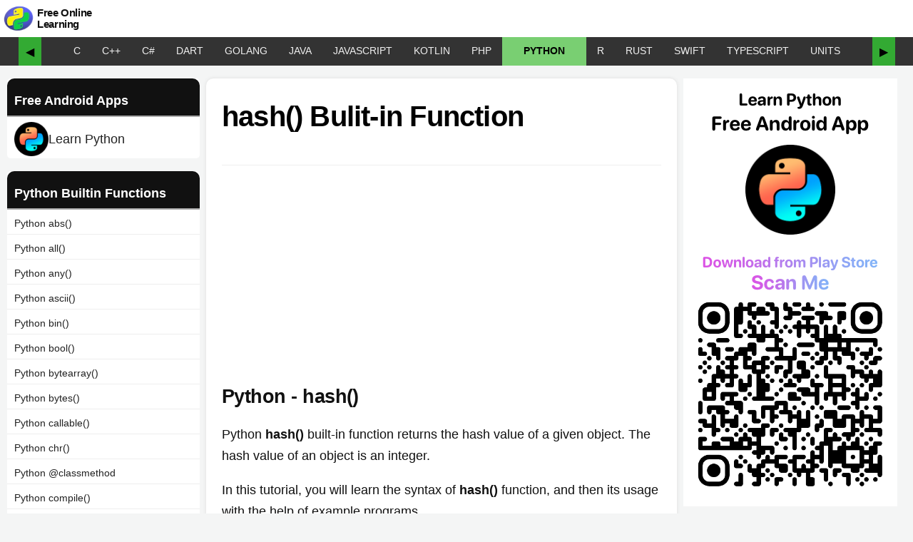

--- FILE ---
content_type: text/html; charset=utf-8
request_url: https://pythonexamples.org/python-hash-builtin-function/
body_size: 11424
content:
<!DOCTYPE html><html lang="en"><head><meta charset="UTF-8"><meta name="viewport" content="width=device-width, initial-scale=1"><meta name="keywords" content="python examples, python programs, python coding, python sample code, python basics, python gui, python tutorial, learn python"><meta name="description" content="Learn how to use Python's hash() built-in function to retrieve the integer hash value of an object. This tutorial covers the syntax, examples, and practical use cases for hash(), including where hash values are applied in Python."><link href="https://pythonexamples.org/wp-content/uploads/2019/02/python-examples-190-150x150.png" rel="shortcut icon" type="image/x-icon" sizes="32x32"><link href="https://pythonexamples.org/wp-content/uploads/2019/02/python-examples-190.png" rel="shortcut icon" type="image/x-icon" sizes="192x192"><link rel="apple-touch-icon-precomposed" href="https://pythonexamples.org/wp-content/uploads/2019/02/python-examples-190.png"><title>hash() Bulit-in Function</title><style>.site-title,h1,h3,h4{font-family:-apple-system,BlinkMacSystemFont,"Segoe UI",Roboto,Oxygen,Ubuntu,Cantarell,"Fira Sans","Droid Sans","Helvetica Neue",sans-serif}.site-title,h1,h3,h4{font-weight:400;letter-spacing:-.02em;line-height:1.2;-webkit-font-smoothing:antialiased;-moz-osx-font-smoothing:grayscale}h1,h3,h4{clear:both;margin:1rem 0}html{scroll-behavior:smooth;line-height:1.15;-webkit-text-size-adjust:100%}h1{margin:.67em 0}pre{font-family:monospace,monospace;font-size:1em}a{background-color:transparent}code{font-family:monospace,monospace;font-size:16px}html{font-size:22px}body{margin:0;background-color:#f4f5f5;-webkit-font-smoothing:antialiased;-moz-osx-font-smoothing:grayscale;color:#111;font-family:-apple-system,BlinkMacSystemFont,"Segoe UI",Roboto,Oxygen,Ubuntu,Cantarell,"Fira Sans","Droid Sans","Helvetica Neue",sans-serif;font-weight:400;font-size:18px;line-height:1.7;text-rendering:optimizeLegibility}.site-title,h1,h2,h3,h4{font-family:-apple-system,BlinkMacSystemFont,"Segoe UI",Roboto,Oxygen,Ubuntu,Cantarell,"Fira Sans","Droid Sans","Helvetica Neue",sans-serif}.site-title,h1,h2,h3,h4{font-weight:400;letter-spacing:-.02em;line-height:1.2;-webkit-font-smoothing:antialiased;-moz-osx-font-smoothing:grayscale}p{-webkit-font-smoothing:antialiased;-moz-osx-font-smoothing:grayscale}pre{font-size:.88889em;font-family:"Courier 10 Pitch",Courier,monospace;line-height:1.8;overflow:auto}code{font-family:Menlo,monaco,Consolas,Lucida Console,monospace}a{text-decoration:none}html{box-sizing:border-box}*,:after,:before{box-sizing:inherit}a{color:#2a46ca}h1,h2,h3,h4{clear:both;margin:1rem 0}ul{padding-left:1rem}ul{list-style:disc}li{line-height:1.8}img{height:auto;max-width:100%;position:relative}.site-content:after,.site-content:before,.site-header:after,.site-header:before{content:"";display:table;table-layout:fixed}.site-content:after,.site-header:after{clear:both}.site-content{overflow:hidden;max-width:1440px;margin:auto}.site-branding{color:#767676;position:relative;margin:auto;max-width:1440px}.site-title{display:inline;margin:auto;text-align:center;color:#111;line-height:50px;font-size:1em;font-weight:600}.site-title a{color:#444}.entry .entry-header{margin:auto;position:relative}.entry .entry-title{color:#000;font-weight:600;line-height:1.6em;font-size:1.8rem;hyphens:none;margin:0}article{margin:0 1rem;display:inline-block;max-width:800px;float:left;padding:1rem;background:#fff}
.sidebox{min-width:310px;display:inline-block;margin-top:1em;}svg{fill:currentColor}body{overflow-x:hidden}#lnav{float:left;display:inline-block;width:270px;margin:1em 0 0 10px;text-align:left}#lnav li:last-child a{border-bottom-color:#0000!important}#lnav ul{background:#fff;border-radius:5px;list-style-type:none;padding-left:0;margin-top:0}#lnav li a{display:block;margin:5px 0;padding:2px 10px;color:#222;border-bottom:1px solid #eee;font-size:14px}#lnav ul>strong, #lnav li.strong{margin:0;display:block;padding:15px 25px 5px 10px;color:#000;font-weight:600;border-bottom:2px solid #aaa}#lnav li.strong:first-child{background:#111;color:#fff;border-radius: 10px 10px 0 0}code[class*=language-],pre[class*=language-]{color:#000;background:0 0;text-align:left;white-space:pre;word-spacing:normal;word-break:normal;word-wrap:normal;line-height:1.5;-moz-tab-size:4;-o-tab-size:4;tab-size:4;-webkit-hyphens:none;-moz-hyphens:none;-ms-hyphens:none;hyphens:none}pre[class*=language-]{padding:1em;margin:.5em 0;overflow:auto}pre[class*=language-]{background:#fff}h2{font-weight:600}.site-header{background:#fff;width:100%;margin:0 auto;top:0;height:52px;display:block;align-items:center;max-width:1440px}#menu-top-menu{display:inline-flex}ul.main-menu{margin:auto;padding-left:17px;max-width:1440px}ul.main-menu>li{display:table-cell;font-size:16px;font-weight:500;padding-right:5px}.site-title img{float:left;margin:4px}hr{display:block;height:1px;border:0;border-top:1px solid #eee;margin:.5em 0;padding:0}#site-title-text{font-size:15px;vertical-align:middle;line-height:1.1;display:inline-block;width:min-content;min-width:100px;text-align:left;color:#111;}.slider-container-outer{max-width:1440px;margin:auto;background:#333}.slider-container{display:flex;align-items:center;justify-content:center;position:relative;width:100%}.slider{display:flex;overflow-x:scroll;white-space:nowrap;scroll-behavior:smooth;max-width:100%;background:#333;color:#f0f0f0;padding:0 30px;-ms-overflow-style:none;scrollbar-width:none}.slider::-webkit-scrollbar{display:none}.slider a{display:inline-block;padding:10px;text-decoration:none;color:#000}.slider-container .arrow{position:relative;font-size:16px;height:40px;background:0 0;border:none;padding:10px;background:#3a3;margin:0;border-radius:0}#top-links a,#top-links a:visited{line-height:30px;height:40px;text-decoration:none;text-transform:uppercase;padding:4px 15px;color:#f0f0f0;font-size:14px;font-weight:500}#leftmenu_close,#leftmenu_open{display:none;padding:3px 20px}#leftmenu_oc_button{width:60px;height:40px;margin-right:20px}.leftmenu_oc_button_container{display:flex;align-items:center}#leftmenu_oc_button svg{height:35px}@media only screen and (min-width:1200px){article{width:calc(100% - 620px);margin:1em .5em}#leftmenu_oc_button{display:none}}@media only screen and (max-width:1200px){article{width:calc(100% - 350px);margin:0 20px;float:left}#leftmenu_open{display:block}#lnav{display:none}}@media only screen and (max-width:800px){#lnav{display:none;width:calc(100% - 20px)}article{width:calc(100% - 40px)}.site-header{position:inherit}.slider-container{margin-top:0}#menu-top-menu{margin-top:0}.entry .entry-header{margin:1rem 0}#sidebox{display:none}}@media only screen and (max-width:500px){article{width:100%;margin:0;padding:10px;font-size:16px;line-height:24px}body{font-size:16px}}@media only screen and (min-width:0px) and (min-height:0px){div[id^=bsa-zone_1594660483555-1_123456]{min-width:300px;min-height:250px}}@media only screen and (min-width:640px) and (min-height:0px){div[id^=bsa-zone_1594660483555-1_123456]{min-width:300px;min-height:250px}}@media only screen and (min-width:1070px) and (min-height:0px){div[id^=bsa-zone_1594660483555-1_123456]{min-width:300px;min-height:250px}}svg{fill:#000}pre.syntax{border-radius:.6em;border:2px solid #0062ff}pre{border:1px solid #ccc}pre.syntax{border:1px solid #0061d1;padding:20px 40px!important;background:#f7fbff!important;box-shadow:0 0 3px #9496ff}#leftmenu ul{list-style:none;padding-left:0;margin-top:0}#leftmenu ul li a{padding:3px 5px 3px 5px;display:block;text-decoration:none;color:#333;font-size:15px}#leftmenu ul li a div.status{display:inline-block;color:#333;border-radius:25px;border:1px solid #333;width:18px;height:18px;text-align:center;line-height:18px;margin-right:8px}#leftmenu ul li a:visited div.status{color:#00b600;border:1px solid #00b600}#leftmenu h3{padding:0 15px;font-weight:600;color:#fff;font-size:19px;margin:0;background:green;}#leftmenu h4{padding:0 15px;font-weight:400;color:#006cc4;font-size:17px;margin-bottom:.5em}div.previous_next{display:flex;justify-content:space-between}a.next{border-radius:5px;background:#005cff;padding:5px 19px;border:2px solid #307bff;text-decoration:none;color:#f5f5f5;font-size:15px;font-weight:600;}.breadcrumbs{display:none}</style><script>const link = document.createElement('link');link.rel = 'stylesheet';link.href = '/stylesheets/style.css';document.head.appendChild(link);</script><script async src="https://www.googletagmanager.com/gtag/js?id=UA-144703907-1"></script><script>window.dataLayer = window.dataLayer || [];
function gtag(){dataLayer.push(arguments);}
gtag('js', new Date());
gtag('config', 'UA-144703907-1');</script><script async src="https://pagead2.googlesyndication.com/pagead/js/adsbygoogle.js?client=ca-pub-7554667270399257" crossorigin="anonymous"></script><script async src="//m.servedby-buysellads.com/monetization.custom.js"></script><script>(function(){
  var bsa_optimize=document.createElement('script');
  bsa_optimize.type='text/javascript';
  bsa_optimize.async=true;
  bsa_optimize.src='https://cdn4.buysellads.net/pub/pythonexamples.js?'+(new Date()-new Date()%600000);
  (document.getElementsByTagName('head')[0]||document.getElementsByTagName('body')[0]).appendChild(bsa_optimize);
})();
</script></head><body><header class="site-header" id="masthead"><div class="leftmenu_oc_button_container"><div id="leftmenu_oc_button"><div id="leftmenu_open"><svg xmlns="http://www.w3.org/2000/svg" height="1em" viewBox="0 0 448 512"><style>svg{fill:#000}</style><path d="M0 96C0 78.3 14.3 64 32 64H416c17.7 0 32 14.3 32 32s-14.3 32-32 32H32C14.3 128 0 113.7 0 96zM0 256c0-17.7 14.3-32 32-32H416c17.7 0 32 14.3 32 32s-14.3 32-32 32H32c-17.7 0-32-14.3-32-32zM448 416c0 17.7-14.3 32-32 32H32c-17.7 0-32-14.3-32-32s14.3-32 32-32H416c17.7 0 32 14.3 32 32z"></path></svg></div>
<div id="leftmenu_close"><svg xmlns="http://www.w3.org/2000/svg" height="1em" viewBox="0 0 512 512"><style>svg{fill:#000}</style><path d="M256 48a208 208 0 1 1 0 416 208 208 0 1 1 0-416zm0 464A256 256 0 1 0 256 0a256 256 0 1 0 0 512zM175 175c-9.4 9.4-9.4 24.6 0 33.9l47 47-47 47c-9.4 9.4-9.4 24.6 0 33.9s24.6 9.4 33.9 0l47-47 47 47c9.4 9.4 24.6 9.4 33.9 0s9.4-24.6 0-33.9l-47-47 47-47c9.4-9.4 9.4-24.6 0-33.9s-24.6-9.4-33.9 0l-47 47-47-47c-9.4-9.4-24.6-9.4-33.9 0z"></path></svg></div></div><div class="site-branding-container"><div class="site-branding"><p class="site-title"><a href="https://pythonexamples.org/" aria-label="Python Examples" rel="Python Examples"><img src="/images/python-examples-66.webp" alt="Python Examples" width="44" height="44" title="Python Examples"></a><a id="site-title-text" href="https://pythonexamples.org/" aria-label="Python Examples" rel="Python Examples">Free Online Learning</a></p><div id="menu-top-menu"><ul class="main-menu"><li></li></ul></div></div></div></div></header><div class="slider-container-outer"><div class="slider-container"><button class="arrow left-arrow" onclick="slide(-100)">&#9664;</button><div class="noprint slider" id="top-links"><a class="c " href="/c/">C</a><a class="cpp " href="/cpp/">C++</a><a class="csharp " href="/csharp/">C#</a><a class="dart " href="/dart/">Dart</a><a class="go " href="/go/">Golang</a><a class="java " href="/java/">Java</a><a class="javascript " href="/javascript/">JavaScript</a><a class="kotlin " href="/kotlin/">Kotlin</a><a class="php " href="/php/">PHP</a><a class="python this" href="/python/">Python</a><a class="r " href="/r/">R</a><a class="rust " href="/rust/">Rust</a><a class="swift " href="/swift/">Swift</a><a class="typescript " href="/typescript/">TypeScript</a><a class="unit " href="/unit/">UNITS</a></div><button class="arrow right-arrow" onclick="slide(100)">&#9654;</button></div></div><div class="site-content" id="content"><section class="content-area" id="primary"><main class="site-main" id="main"><style>h3 {font-weight:700;}
#post-content{max-width:700px;margin:auto;}
#post h1{max-width:700px;margin:auto;}
pre{border: 1px solid #9c9cff;
background: #eef;
border-radius: 5px;
padding: 10px;
width: fit-content;}
li{line-height:1.8;}
.program_block {
    background: #f1f1f1;
    padding: 10px;
    border-radius: 15px;
    border-radius: 15px 15px 0 0;
}
.program_block h4, .program_output h4 {
    margin: 0;
    padding: 0 10px;
}
input.run_code {
  display: none;
  text-decoration: none;
  padding: 5px 10px;
  margin-right: 20px;
  border-radius: 8px;
  background: #c7ffc7;
  font-size: 14px;
  color: #333;
  cursor: pointer;
  border: 1px solid #333;
  border-bottom: 4px solid #333;
  transition: 0.4s all ease-in;
}
input.run_code:hover {
  color: #000;
  border-color: #111;
  background: #9bff9b;
}
.program_block pre {
  background: #fff !important;
  border-radius: 10px;
}
button.copy {
  padding: 5px 15px;
  cursor: pointer;
  border-radius: 10px;
  background: #fff;
  border: 1px solid #333;
  border-bottom: 4px solid #333;
}
button.copy:before {
  content: '';
  display: inline-block;
  background-repeat: no-repeat;
  vertical-align: text-top;
  width: 20px;
  height: 16px;
  background-image: url("data:image/svg+xml,%3Csvg xmlns='http://www.w3.org/2000/svg' height='12px' viewBox='0 0 448 512'%3E%3Cstyle%3Esvg%7Bfill:%23333333%7D%3C/style%3E%3Cpath d='M384 336H192c-8.8 0-16-7.2-16-16V64c0-8.8 7.2-16 16-16l140.1 0L400 115.9V320c0 8.8-7.2 16-16 16zM192 384H384c35.3 0 64-28.7 64-64V115.9c0-12.7-5.1-24.9-14.1-33.9L366.1 14.1c-9-9-21.2-14.1-33.9-14.1H192c-35.3 0-64 28.7-64 64V320c0 35.3 28.7 64 64 64zM64 128c-35.3 0-64 28.7-64 64V448c0 35.3 28.7 64 64 64H256c35.3 0 64-28.7 64-64V416H272v32c0 8.8-7.2 16-16 16H64c-8.8 0-16-7.2-16-16V192c0-8.8 7.2-16 16-16H96V128H64z'/%3E%3C/svg%3E");
}
#libraries {
  display: flex;
  flex-wrap: wrap;
}
#libraries a {
  display: block;
  padding: 0.5em 0.75em;
  margin: 0.25em;
  border: 2px solid;
  box-shadow: 0 0 5px #ccc;
  border-radius: 1em;
  text-align:center;
  font-size:14px;
}
#libraries a:hover {
  box-shadow: 0 0 10px #aaa;
  color: initial;
  -webkit-text-fill-color: initial;
}
#libraries a span {
  font-weight:bold;
}
#libraries a.datetime{border-color:#ff6868;background:#fff;}
#libraries a.flask{border-color:#ff9b68;background:#fff;}
#libraries a.json{border-color:#68a6ff;background:#fff;}
#libraries a.logging{border-color:#d868ff;background:#fff;}
#libraries a.math{border-color:#688fff;background:#fff;}
#libraries a.mysql{border-color:#68d4ff;background:#fff;}
#libraries a.matplotlib{border-color:#ff68bf;background:#fff;}
#libraries a.nltk{border-color:#8768ff;background:#fff;}
#libraries a.numpy{border-color:#ffc068;background:#fff;}
#libraries a.opencv{border-color:#68b2ff;background:#fff;}
#libraries a.pandas{border-color:#ff68e7;background:#fff;}
#libraries a.phonenumbers{border-color:#ff6f68;background:#fff;}
#libraries a.pickle{border-color:#68a1ff;background:#fff;}
#libraries a.pillow{border-color:#a568ff;background:#fff;}
#libraries a.pymongo{border-color:#afd36d;background:#fff;}
#libraries a.random{border-color:#61cfb9;background:#fff;}
#libraries a.requests{border-color:#ff6868;background:#fff;}
#libraries a.selenium{border-color:#68a6ff;background:#fff;}
#libraries a.sqlite3{border-color:#688fff;background:#fff;}
#libraries a.tkinter{border-color:#ffc068;background:#fff;}

#lnav li a.android-app-link {
  display: flex;
  align-items: center;
  gap: 0.5rem;
  font-size: 18px;
}
img.android-app-logo {
  width: 48px;
  height: auto;
}
</style><div id="lnav"><ul><li class="strong">Free Android Apps</li><li><a class="android-app-link" href="https://play.google.com/store/apps/details?id=org.programguru.learnpython" target="_blank"><img class="android-app-logo" src="/images/learn-python-android-app-icon.png" alt="Learn Python - Free Android App"><span>Learn Python</span></a></li></ul><ul><li class="strong">Python Builtin Functions</li><li><a href="/python-absolute-value-abs/">Python abs()</a></li><li><a href="/python-all-builtin-function/">Python all()</a></li><li><a href="/python-any-builtin-function/">Python any()</a></li><li><a href="/python-ascii-builtin-function/">Python ascii()</a></li><li><a href="/python-bin-builtin-function/">Python bin()</a></li><li><a href="/python-bool-builtin-function/">Python bool()</a></li><li><a href="/python-bytearray-builtin-function/">Python bytearray()</a></li><li><a href="/python-bytes-builtin-function/">Python bytes()</a></li><li><a href="/python-callable-builtin-function/">Python callable()</a></li><li><a href="/python-chr-builtin-function/">Python chr()</a></li><li><a href="/python-classmethod-decorator/">Python @classmethod</a></li><li><a href="/python-compile-builtin-function/">Python compile()</a></li><li><a href="/python-complex-builtin-function/">Python complex()</a></li><li><a href="/python-delattr-builtin-function/">Python delattr()</a></li><li><a href="/python-dict-builtin-function/">Python dict()</a></li><li><a href="/python-dir-builtin-function/">Python dir()</a></li><li><a href="/python-divmod-builtin-function/">Python divmod()</a></li><li><a href="/python-enumerate-builtin-function/">Python enumerate()</a></li><li><a href="/python-eval-builtin-function/">Python eval()</a></li><li><a href="/python-exec-builtin-function/">Python exec()</a></li><li><a href="/python-filter/">Python filter()</a></li><li><a href="/python-float-builtin-function/">Python float()</a></li><li><a href="/python-format-builtin-function/">Python format()</a></li><li><a href="/python-frozenset-builtin-function/">Python frozenset()</a></li><li><a href="/python-getattr-builtin-function/">Python getattr()</a></li><li><a href="/python-globals-builtin-function/">Python globals()</a></li><li><a href="/python-hasattr-builtin-function/">Python hasattr()</a></li><li><a href="/python-hash-builtin-function/">Python hash()</a></li><li><a href="/python-help-builtin-function/">Python help()</a></li><li><a href="/python-hex-builtin-function/">Python hex()</a></li><li><a href="/python-id-builtin-function/">Python id()</a></li><li><a href="/python-input-builtin-function/">Python input()</a></li><li><a href="/python-int-builtin-function/">Python int()</a></li><li><a href="/python-isinstance-builtin-function/">Python isinstance()</a></li><li><a href="/python-issubclass-builtin-function/">Python issubclass()</a></li><li><a href="/python-iter-builtin-function/">Python iter()</a></li><li><a href="/python-len/">Python len()</a></li><li><a href="/python-list-builtin-function/">Python list()</a></li><li><a href="/python-locals-builtin-function/">Python locals()</a></li><li><a href="/python-map/">Python map()</a></li><li><a href="/python-max-function/">Python max()</a></li><li><a href="/python-memoryview-builtin-function/">Python memoryview()</a></li><li><a href="/python-min-function/">Python min()</a></li><li><a href="/python-next-builtin-function/">Python next()</a></li><li><a href="/python-object-builtin-function/">Python object()</a></li><li><a href="/python-oct-builtin-function/">Python oct()</a></li><li><a href="/python-open-builtin-function/">Python open()</a></li><li><a href="/python-ord-builtin-function/">Python ord()</a></li><li><a href="/python-pow-function/">Python pow()</a></li><li><a href="/python-print-to-console-output/">Python print()</a></li><li><a href="/python-property-builtin-function/">Python property()</a></li><li><a href="/python-range/">Python range()</a></li><li><a href="/python-repr-builtin-function/">Python repr()</a></li><li><a href="/python-reversed-builtin-function/">Python reversed()</a></li><li><a href="/python-round-builtin-function/">Python round()</a></li><li><a href="/python-set-builtin-function/">Python set()</a></li><li><a href="/python-setattr-builtin-function/">Python setattr()</a></li><li><a href="/python-slice-builtin-function/">Python slice()</a></li><li><a href="/python-sorted/">Python sorted()</a></li><li><a href="/python-str-function/">Python str()</a></li><li><a href="/python-sum-builtin-function/">Python sum()</a></li><li><a href="/python-super-builtin-function/">Python super()</a></li><li><a href="/python-tuple-builtin-function/">Python tuple()</a></li><li><a href="/python-type/">Python type()</a></li><li><a href="/python-vars-builtin-function/">Python vars()</a></li><li><a href="/python-zip-builtin-function/">Python zip()</a></li></ul><div id="l_g_ad"><div id="bsa-zone_1594662961585-6_123456"></div></div></div><article class="entry"><header class="entry-header"><h1 class="entry-title">hash() Bulit-in Function</h1></header><hr><div id="bsa-zone_1594660483555-1_123456"></div><div id="entry-content"><h2>Python - hash()</h2><p>Python <strong>hash()</strong> built-in function returns the hash value of a given object. The hash value of an object is an integer.</p><!-- wp:paragraph {"className":"des"} -->
<p class="des">In this tutorial, you will learn the syntax of <strong>hash()</strong> function, and then its usage with the help of example programs.</p><hr><h3>Syntax</h3><p>The syntax of <code class="language-python">hash()</code> function is</p><pre class="wp-block-code language-python syntax"><code class="language-python">hash(object)</code></pre><ins class="adsbygoogle" style="display:block" data-ad-client="ca-pub-7554667270399257" data-ad-slot="8460441963" data-ad-format="auto" data-full-width-responsive="true"></ins><p>where</p><!-- wp:table -->
<figure class="wp-block-table"><table><thead><tr><th>Parameter</th><th>Description</th></tr></thead><tbody><tr><td><code class="language-python">object</code></td><td>Any hashable object.</td></tr></tbody></table></figure>
<!-- /wp:table --><p>An object is hashable if its type has <code class="language-python">__hash__()</code> function.</p><p>The hash() function returns an integer value.</p><hr><h2>Examples</h2><h3>1. Get the hash value of a string</h3><p>In the following program, we take a string value in <code class="language-python">obj</code>, get its hash value using the hash() function, and print the hash value to output.</p><h4>Python Program</h4><pre class="wp-block-code language-python"><code class="language-python">obj = 'hello world'
hashValue = hash(obj)
print(hashValue)</code></pre><h4>Output</h4><pre class="wp-block-code output"><code>711200028950563678</code></pre><hr><h3>2. List is not hashable</h3><p>In the following program, we take a list in <code class="language-python">obj</code> and try to get its hash value using the hash() function. Since the list is not a hashable type, the hash() function throws <strong>TypeError</strong>.</p><h4>Python Program</h4><pre class="wp-block-code language-python"><code class="language-python">obj = &#91;5, 10, 14, 0, 84]
hashValue = hash(obj)
print(hashValue)</code></pre><h4>Output</h4><pre class="wp-block-code output"><code>Traceback (most recent call last):
  File "/Users/arjun/Desktop/flask_app/main.py", line 2, in &lt;module&gt;
    hashValue = hash(obj)
TypeError: unhashable type: 'list'</code></pre><hr><h2>Where are hash values used?</h2><p>Hash values are used during comparison.</p><p>For example, during a dictionary lookup, a comparison has to be made between the given key and the dictionary keys. If keys are strings, it might take lot of CPU resources for comparing two strings. But if hash values of the keys, which are integers, are used for comparison, then the performance is greatly improved.</p><hr><h2>Related Tutorials</h2>
<ul><li><a href="/python-which-type-of-objects-are-hashable/">Objects of which datatypes are hashable or non-hashable in Python?</a></li></ul><hr><h2>Summary</h2><p>In this <a href="/python-builtin-functions/" data-type="page" data-id="4708">Built-in Functions</a> tutorial, we learned the syntax of the <strong>hash()</strong> built-in function, and how to use this function to get the hash value of an object, with examples.</p>
</div><hr><ins class="adsbygoogle" style="display:block" data-ad-client="ca-pub-7554667270399257" data-ad-slot="9970563248" data-ad-format="auto" data-full-width-responsive="true"></ins><h2>Python Libraries</h2><div id="libraries"><a class="datetime" href="/python-datetime/">Python<br><span>datetime</span></a><a class="flask" href="/python-flask-tutorial/">Python<br><span>flask</span></a><a class="json" href="/python-json/">Python<br><span>json</span></a><a class="logging" href="/python-logging-examples/">Python<br><span>logging</span></a><a class="math" href="/python-math/">Python<br><span>math</span></a><a class="mysql" href="/python-mysql/">Python<br><span>mysql</span></a><a class="matplotlib" href="/python-matplotlib/">Python<br><span>Matplotlib</span></a><a class="nltk" href="/nltk/">Python<br><span>nltk</span></a><a class="numpy" href="/numpy/">Python<br><span>numpy</span></a><a class="opencv" href="/python-opencv/">Python<br><span>opencv</span></a><a class="pandas" href="/pandas-examples/">Python<br><span>pandas</span></a><a class="phonenumbers" href="/python-phonenumbers/">Python<br><span>phonenumbers</span></a><a class="pickle" href="/python-pickle-tutorial/">Python<br><span>pickle</span></a><a class="pillow" href="/python-pillow/">Python<br><span>pillow</span></a><a class="pymongo" href="/python-pymongo/">Python<br><span>pymongo</span></a><a class="random" href="/python-random-module-examples/">Python<br><span>random</span></a><a class="requests" href="/python-requests/">Python<br><span>requests</span></a><a class="selenium" href="/selenium/">Python<br><span>selenium</span></a><a class="sqlite3" href="/python-sqlite3-tutorial/">Python<br><span>sqlite3</span></a><a class="tkinter" href="/python-tkinter/">Python<br><span>tkinter</span></a></div></article><script>// Function to handle copying code by ID
function copyCodeById(button, codeId) {
  const codeElement = document.getElementById(codeId);
  if (!codeElement) return;

  const tempTextArea = document.createElement('textarea');
  tempTextArea.value = codeElement.innerText;
  document.body.appendChild(tempTextArea);

  tempTextArea.select();
  document.execCommand('copy');
  document.body.removeChild(tempTextArea);

  // Provide feedback to the user
  button.textContent = 'Copied!';
  setTimeout(() => {
    button.textContent = 'Copy';
  }, 2000);
}

function transformPythonPreBlocks() {
  const preBlocks = document.querySelectorAll('pre');

  // Keywords to exclude
  const excludeKeywords = ['input', 'syntax', 'output', 'console', 'error', 'explanation'];
  const unsupportedCodeKeywords = ['matplotlib', 'import os', 'open(', 'input(', 'tkinter', 'file', 'image', 'pillow', 'selenium', 'requests', 'pymongo', 'pickle', 'opencv', 'mysql', 'flask', 'sqlite3'];

  preBlocks.forEach((pre, index) => {
    const preClass = pre.getAttribute('class') || '';
    const code = pre.querySelector('code');
    const codeClass = code && code.hasAttribute('class') ? code.getAttribute('class') : '';
    //const codeClass = code ? code.getAttribute('class') : '';

    if (
      excludeKeywords.some(keyword => preClass.includes(keyword)) ||
      excludeKeywords.some(keyword => codeClass.includes(keyword))
    ) {
      return; // Skip if any excluded keyword is found in class attributes
    }

    const languageMatch = preClass.match(/language-python/) || codeClass.match(/language-python/);
    if (!languageMatch) return; // Skip if not Python code

    const codeContent = code ? code.innerText : pre.innerText;

    const programBlock = document.createElement('div');
    programBlock.className = 'program_block';

    //const h4 = document.createElement('h4');
    //h4.textContent = 'Python Program';
    //programBlock.appendChild(h4);

    const newPre = document.createElement('pre');
    newPre.id = `code_${index}`;
    const newCode = document.createElement('code');
    newCode.className = 'syntax language-python';
    newCode.innerHTML = (code ? code.innerHTML : pre.innerHTML)
      .replace(/&lt;/g, '<')
      .replace(/&gt;/g, '>')
      .replace(/&/g, '&amp;')
      .replace(/</g, '&lt;')
      .replace(/>/g, '&gt;');
    newPre.appendChild(newCode);
    programBlock.appendChild(newPre);

    const tryOnlineForm = document.createElement('form');
    tryOnlineForm.style.display = 'inline-block';
    tryOnlineForm.action = '/online-compiler/python';
    tryOnlineForm.method = 'post';
    tryOnlineForm.target = '_blank';
    tryOnlineForm.innerHTML = `
      <input type="hidden" name="heading" value="Python Program">
      <input type="hidden" name="program" value="${encodeURIComponent(codeContent)}">
      <input class="run_code" type="submit" value="Try with Python Compiler ➚">
    `;
    if (!unsupportedCodeKeywords.some(keyword => codeContent.includes(keyword))) {
      programBlock.appendChild(tryOnlineForm);
    }

    const copyButton = document.createElement('button');
    copyButton.className = 'copy';
    copyButton.setAttribute('onClick', `copyCodeById(this, "code_${index}")`);
    copyButton.textContent = 'Copy';
    programBlock.appendChild(copyButton);

    pre.replaceWith(programBlock);
  });
}

// Run the transformation function
transformPythonPreBlocks();

// Function to convert YouTube links to embed iframes
function convertYouTubeEmbeds() {
    // Select all figure elements that match the criteria
    const figures = document.querySelectorAll('figure.wp-block-embed.is-type-video.is-provider-youtube');

    figures.forEach(figure => {
        // Get the inner text, which contains the YouTube URL
        const url = figure.querySelector('.wp-block-embed__wrapper').innerText.trim();

        // Convert the YouTube URL to an embed URL
        const embedUrl = url.replace('https://youtu.be/', 'https://www.youtube.com/embed/');

        // Create an iframe element
        const iframe = document.createElement('iframe');
        iframe.setAttribute('loading', 'lazy'); // Lazy loading
        iframe.setAttribute('width', '560'); // Width
        iframe.setAttribute('height', '315'); // Height
        iframe.setAttribute('src', embedUrl); // Embed URL
        iframe.setAttribute('title', 'YouTube video player'); // Title
        iframe.setAttribute('frameborder', '0'); // Frame border
        iframe.setAttribute('allow', 'accelerometer; autoplay; clipboard-write; encrypted-media; gyroscope; picture-in-picture; web-share'); // Allow attributes
        iframe.setAttribute('referrerpolicy', 'strict-origin-when-cross-origin'); // Referrer policy
        iframe.setAttribute('allowfullscreen', ''); // Allow fullscreen

        // Set the figure's dimensions to maintain the aspect ratio
        figure.style.position = 'relative';
        figure.style.paddingBottom = '56.25%'; // 16:9 Aspect Ratio
        figure.style.height = '0';
        figure.style.overflow = 'hidden';

        // Append the iframe to the figure
        figure.innerHTML = ''; // Clear existing content
        figure.appendChild(iframe);
    });
}

// Call the function on page load
window.onload = convertYouTubeEmbeds;</script><div class="sidebox" id="sidebox"><style>.pg-ad {
  max-width:300px;
  background: #181818;
  color: #f5f5f5;
  padding: 0.5rem 0;
  border-radius: 0.5rem;
  cursor: pointer;
  margin-bottom: 0.5rem;
}
.pg-ad p {
  padding: 0 0.5rem;
  text-align: center;
  font-size: 0.9rem;
  margin: 0;
}
.pg-ad p.highlight {
  font-size: 1.2rem;
  background: linear-gradient(90deg,rgb(255, 101, 24),rgb(224, 59, 9), #ff6c00, #ff5500);
  background-size: 200% auto;
  color: transparent;
  background-clip: text;
  font-weight: 900;
  -webkit-background-clip: text;
  animation: shine 4s ease infinite;
  line-height: 1.2;
}
.pg-ad p.highlight-small {
  font-size: 1.5rem;
  font-weight: 600;
  color: rgb(0 255 10);
}
.pg-ad video {
  max-width: 300px;
  height: auto;
  margin: 0.5rem 0;
}
@keyframes shine {
  0% { background-position: 200% center; }
  100% { background-position: 0% center; }
}
</style><div id="programguru-ad-1"></div><script>(function() {
  window.addEventListener('DOMContentLoaded', function () {
    const adWrapper = document.createElement('div');
    adWrapper.style.width = '300px';
    adWrapper.style.height = '688px';
    adWrapper.style.opacity = '0';
    adWrapper.style.transition = 'opacity 0.6s ease';
    adWrapper.style.overflow = 'hidden';

    const iframe = document.createElement('iframe');
    iframe.src = 'https://programguru.org/ad-1.html';
    iframe.width = '300';
    iframe.height = '688';
    iframe.style.border = 'none';
    iframe.style.display = 'block';
    iframe.loading = 'lazy';
    iframe.setAttribute('aria-label', 'Sponsored Content');

    adWrapper.appendChild(iframe);
    document.getElementById('programguru-ad-1')?.appendChild(adWrapper);

    setTimeout(() => {
      adWrapper.style.opacity = '1';
    }, 500);
  });
})();
</script><div class="center" id="bsa-zone_1594660830526-5_123456" style="margin:0 0 30px 0;"></div><div class="center" id="bsa-zone_1594660830526-5_123456" style="margin:0 0 30px 0;"></div><ins class="adsbygoogle" style="display:block" data-ad-client="ca-pub-7554667270399257" data-ad-slot="3307315499" data-ad-format="auto" data-full-width-responsive="true"></ins></div></main></section></div><footer class="site-footer" id="colophon"><div class="site-info"><a href="/sitemap/">Sitemap</a><a href="/privacy-policy/">Privacy Policy</a><a href="/terms-of-use/">Terms of Use</a><a href="/contact-us/">Contact Us</a></div><div class="footer">&copy; 2024 pythonexamples.org. All rights reserved.</div></footer><script>(adsbygoogle = window.adsbygoogle || []).push({});</script><script>function expandOrCollapse(li) {
  if(li.classList.contains("collapsed")) {
    li.classList.remove("collapsed");
    li.classList.add("expanded");
    while(!li.nextElementSibling.classList.contains("strong")) {
      li.nextElementSibling.classList.remove("hide");
      li = li.nextElementSibling;
    }
  } else if(li.classList.contains("expanded")) {
    li.classList.add("collapsed");
    li.classList.remove("expanded");
    while(!li.nextElementSibling.classList.contains("strong")) {
      li.nextElementSibling.classList.add("hide");
      li = li.nextElementSibling;
    }
  }
}
(function() {
  if (document.getElementById('lnavicon')) {
    document.getElementById('lnavicon').addEventListener("click", function(){
      if (window.getComputedStyle(document.getElementById('lnav')).display === "none"){
        document.getElementById('lnavclose').style.display = 'block'; 
        document.getElementById('lnavopen').style.display = 'none'; 
        document.getElementById('lnav').style.display = 'block'; 
        window.scrollTo(0, 0);
      }
      else {
        document.getElementById('lnavclose').style.display = 'none'; 
        document.getElementById('lnavopen').style.display = 'block'; 
        document.getElementById('lnav').style.display = 'none'; 
      }
    });
  }
})();
function tutorialsToggle() {
  if (document.getElementById("tutorials").style.display == "none") {
    document.getElementById("tutorials").style.display = "block";
    document.querySelector('#top_menu_tutorials .expand').style.display = "none";
    document.querySelector('#top_menu_tutorials .close').style.display = "initial";
  } else {
    document.getElementById("tutorials").style.display = "none";
    document.querySelector('#top_menu_tutorials .expand').style.display = "initial";
    document.querySelector('#top_menu_tutorials .close').style.display = "none";
  }
}
function cntsToggle() {
  if (document.getElementById("cnts_ul").style.display == "none") {
    document.getElementById("cnts_ul").style.display = "block";
    document.getElementById('cnts_open').style.display = "none";
    document.getElementById('cnts_close').style.display = "initial";
  } else {
    document.getElementById("cnts_ul").style.display = "none";
    document.getElementById('cnts_open').style.display = "initial";
    document.getElementById('cnts_close').style.display = "none";
  }
}
function copyCode(e) {
  var preCode = e.previousElementSibling;
  while (preCode.tagName !== "PRE") {
    preCode = preCode.previousElementSibling;
  }
  navigator.clipboard.writeText(preCode.innerText);

  var copied_msg_box = document.getElementById("copied_msg");
  copied_msg_box.style.display = "block";

  var viewportOffset = preCode.getBoundingClientRect();
  var top = viewportOffset.top + preCode.clientHeight / 2 - copied_msg_box.clientHeight / 2;;
  var left = viewportOffset.left + preCode.clientWidth / 2 - copied_msg_box.clientWidth / 2;
  copied_msg_box.style.top = top + "px";
  copied_msg_box.style.left = left + "px";

  copied_msg_box.style.display = "block";
  setTimeout(() => {
      copied_msg_box.style.display = "none";
  }, 1500);
}
document.addEventListener("DOMContentLoaded", function() {
    const faqQuestions = document.querySelectorAll('#faqs .question');
    faqQuestions.forEach(function(question) {
        question.addEventListener('click', function() {
            const answer = this.nextElementSibling; // Get the answer element
            this.classList.toggle('expand');
            answer.classList.toggle('show'); // Toggle the 'show' class
        });
    });
});
/(trident|msie)/i.test(navigator.userAgent)&&document.getElementById&&window.addEventListener&&window.addEventListener("hashchange",function(){var t,e=location.hash.substring(1);/^[A-z0-9_-]+$/.test(e)&&(t=document.getElementById(e))&&(/^(?:a|select|input|button|textarea)$/i.test(t.tagName)||(t.tabIndex=-1),t.focus())},!1);

</script></body><script src="https://cdn.jsdelivr.net/npm/prismjs@1.29.0/components/prism-core.min.js" integrity="sha256-4mJNT2bMXxcc1GCJaxBmMPdmah5ji0Ldnd79DKd1hoM=" crossorigin="anonymous"></script>
<script src="https://cdn.jsdelivr.net/npm/prismjs@1.29.0/plugins/autoloader/prism-autoloader.min.js" integrity="sha256-AjM0J5XIbiB590BrznLEgZGLnOQWrt62s3BEq65Q/I0=" crossorigin="anonymous"></script><style>code[class*=language-],pre[class*=language-]{color:#000;background:0 0;text-shadow:0 1px #fff;font-family:monospace, Consolas, Courier;font-size:16px;text-align:left;white-space:pre;word-spacing:normal;word-break:normal;word-wrap:normal;line-height:1.5;-moz-tab-size:4;-o-tab-size:4;tab-size:4;-webkit-hyphens:none;-moz-hyphens:none;-ms-hyphens:none;hyphens:none}code[class*=language-] ::-moz-selection,code[class*=language-]::-moz-selection,pre[class*=language-] ::-moz-selection,pre[class*=language-]::-moz-selection{text-shadow:none;background:#b3d4fc}code[class*=language-] ::selection,code[class*=language-]::selection,pre[class*=language-] ::selection,pre[class*=language-]::selection{text-shadow:none;background:#b3d4fc}@media print{code[class*=language-],pre[class*=language-]{text-shadow:none}}pre[class*=language-]{padding:1em;margin:.5em 0;overflow:auto;width:-webkit-fill-available;}:not(pre)>code[class*=language-]{padding:.1em;border-radius:.3em;white-space:normal}.token.cdata,.token.comment,.token.doctype,.token.prolog{color:#708090}.token.punctuation{color:#999}.token.namespace{opacity:.7}.token.boolean,.token.constant,.token.deleted,.token.number,.token.property,.token.symbol,.token.tag{color:#905}.token.attr-name,.token.builtin,.token.char,.token.inserted,.token.selector,.token.string{color:#690}.language-css .token.string,.style .token.string,.token.entity,.token.operator,.token.url{color:#9a6e3a;background:hsla(0,0%,100%,.5)}.token.atrule,.token.attr-value,.token.keyword{color:#07a}.token.class-name,.token.function{color:#dd4a68}.token.important,.token.regex,.token.variable{color:#e90}.token.bold,.token.important{font-weight:700}.token.italic{font-style:italic}.token.entity{cursor:help}pre[class*=output],pre[class*=error],pre[class*=example]{width:-webkit-fill-available;}</style><script>function slide(amount) {
  const slider = document.getElementById("top-links");
  slider.scrollLeft += amount;
}
try{
  document.getElementById('leftmenu_oc_button').addEventListener("click", function(){
    if (window.getComputedStyle(document.getElementById('lnav')).display === "none"){
      document.getElementById('leftmenu_close').style.display = 'block'; 
      document.getElementById('leftmenu_open').style.display = 'none'; 
      document.getElementById('lnav').style.display = 'block'; 
      window.scrollTo(0, 0);
    }
    else {
      document.getElementById('leftmenu_close').style.display = 'none'; 
      document.getElementById('leftmenu_open').style.display = 'block'; 
      document.getElementById('lnav').style.display = 'none'; 
    }
  });
} catch (e) {
  console.log(e);
}</script><style>input.run_code, .hide {
  display: none;
}</style></html>

--- FILE ---
content_type: text/html; charset=UTF-8
request_url: https://programguru.org/ad-1.html
body_size: 239
content:
<style>
  body {
    margin: 0;
    padding: 0;
  }
</style>

<a class="pg-ad-300x600" href="https://play.google.com/store/apps/details?id=org.programguru.learnpython" target="_blank"> 
  <img src="https://programguru.org/ad-1/learn-python-android-app-promotion.png" width="300px" height="600px" > 
</a>

--- FILE ---
content_type: text/html; charset=utf-8
request_url: https://www.google.com/recaptcha/api2/aframe
body_size: 269
content:
<!DOCTYPE HTML><html><head><meta http-equiv="content-type" content="text/html; charset=UTF-8"></head><body><script nonce="yEpMYbXIGjMPYwMxUC2O3g">/** Anti-fraud and anti-abuse applications only. See google.com/recaptcha */ try{var clients={'sodar':'https://pagead2.googlesyndication.com/pagead/sodar?'};window.addEventListener("message",function(a){try{if(a.source===window.parent){var b=JSON.parse(a.data);var c=clients[b['id']];if(c){var d=document.createElement('img');d.src=c+b['params']+'&rc='+(localStorage.getItem("rc::a")?sessionStorage.getItem("rc::b"):"");window.document.body.appendChild(d);sessionStorage.setItem("rc::e",parseInt(sessionStorage.getItem("rc::e")||0)+1);localStorage.setItem("rc::h",'1769754802369');}}}catch(b){}});window.parent.postMessage("_grecaptcha_ready", "*");}catch(b){}</script></body></html>

--- FILE ---
content_type: text/css; charset=UTF-8
request_url: https://pythonexamples.org/stylesheets/style.css
body_size: 5216
content:
code{font-family:monospace}
a{text-decoration:none}
*,*:before,*:after{box-sizing:inherit}
a{color:#2a46ca}
ul,ol{padding-left:1rem}
ul{list-style:disc}
ul ul{list-style-type:circle}
li > ul,li > ol{padding-left:2rem}
table{margin:0 0 1rem;border-collapse:collapse;width:100%}
table td,table th{padding:0.5em;border:1px solid #767676;font-size:0.8em;text-align:left}
.entry-content:before,.entry-content:after,.site-header:before,.site-header:after,.site-content:before,.site-content:after,.site-footer:before,.site-footer:after{content:"";display:table;table-layout:fixed}.entry-content:after,.site-header:after,.site-content:after,.site-footer:after{clear:both}#page{width:100%}.site-content{overflow:hidden;max-width:1440px;margin:auto}.page-template-page-challenge .site-content{max-width: 100%}
.site-branding{color:#767676;position:relative;margin:auto;max-width:1440px}
.site-title{display:inline;margin:auto;text-align:center;color:#111;line-height:50px;font-size:1.0em;font-weight:600}
.site-title a{color:#444}
.entry .entry-header{margin:auto;position:relative}
article{margin:0 1rem;display:inline-block;max-width:800px;float:left;padding:1rem}
#colophon .site-info{display: flex;justify-content: center;}
#colophon .site-info a{font-family:sans-serif;font-size:0.8em}
.footer{text-align:center;margin-top:1rem;}
.entry .entry-content > *{margin:0 0 16px;max-width:100%}
.entry .entry-content>p, .entry .entry-content>ul, .entry .entry-content>ol, .entry .entry-content>table{font-size:18px;word-spacing:0px;font-family:-apple-system,BlinkMacSystemFont,"Segoe UI","Roboto","Oxygen","Ubuntu","Cantarell","Fira Sans","Droid Sans","Helvetica Neue",sans-serif;color:#25265e}
.entry .entry-content .wp-block-table th,.entry .entry-content .wp-block-table td{border-color:#767676}
.entry .entry-content .wp-block-code{border-radius:10px;border:2px solid #639cff88;margin-top:-10px}.entry .entry-content pre.output{border:0;background:#355f89;border-radius:0}
.entry .entry-content pre.html{border:2px solid #ccc}
.entry .entry-content pre.output *{color:#fff!important}
.entry .entry-content pre.error{border:1px solid red;border-left:6px solid red}
svg{transition:fill 120ms ease-in-out;fill:currentColor}
footer.site-footer{padding:2rem 0}
.site-info a{margin-right:20px;padding:0 5px}
body{overflow-x:hidden}
.wp-block-code{padding:.8em 1em;border:1px solid #e2e4e7;border-radius:4px}
.wp-block-code,.wp-block-preformatted pre{max-width:100%;}
#rs_ad{max-width:310px;margin-bottom:100px;}
#lnav li:last-child a{border-bottom-color:#0000!important}
#lnav ul li{transition: all 0.1s linear}
#cnts{padding:15px 0;margin:0;font-size:0.95rem}
#cnts p{margin:0;cursor:pointer;font-size:0.7em;font-weight:600;margin-left:1.8rem;color:#2a46ca}#cnts ul{display:none;list-style-type:decimal;list-style-position:inside;margin:0;margin-top:10px;clear:both}
#cnts ul>li{line-height:2.0;font-size:0.8em}
#comments{display:none}
.entry .entry-content h4{color:#333;font-weight:700;margin-top:0}
.entry .entry-content h2,.entry .entry-content h3{margin-top:40px;padding-bottom:3px;font-size:1.3rem;border-top:1px solid #eee;padding-top:1rem}
.entry .entry-content h3{margin-top:30px;word-spacing:0}
.site-content a:hover,#lnav li a:hover,.row ul li a:hover,.site-title a:hover{color:blue}
.entry .entry-content pre.output >*>*{color:#fff!important}
pre[class*="language-"]{padding:1em;margin:.5em 0;overflow:auto}:not(pre) >code[class*="language-"],pre[class*="language-"]{background:#fff}:not(pre) > code[class*="language-"]{padding:1px 9px;border:1px solid #eee;border-radius:.3em;white-space:normal}
.token.comment,.token.prolog,.token.doctype,.token.cdata{color:#707070;padding-left:0}
.token.comment{color:#c24000;background:#F5f5f5;}
.token.punctuation{color:#747474}.namespace{opacity:.7}.token.property,.token.tag,.token.boolean,.token.number,.token.constant,.token.symbol,.token.deleted{color:#007944}
.token.selector,.token.attr-name,.token.string{color:#111}.token.char,.token.builtin,.token.inserted{color:#d50075}
.token.operator,.token.entity,.token.url,.language-css.token.string,.style .token.string{color:#484183}
.token.atrule,.token.attr-value,.token.keyword{color:#0043ff}
.token.function,.token.class-name{color:#C40000}
.token.regex,.token.important,.token.variable{color:#e90}
.token.important,.token.bold{font-weight:bold}
.token.italic{font-style:italic}
.token.entity{cursor:help}ul.listboxes{padding:0}
.listboxes li{list-style:none;margin:0 0 1em;padding:0.5em 1em;box-shadow: rgba(0, 0, 0, 0.05) 0px 3px 2px 0px, rgba(0, 0, 0, 0.08) 0px 0px 0px 1px;font-size:0.7rem}
.listboxes a{font-size: 0.9rem;display:block}
p.note{border-left:4px solid #ff7e67;padding-left:1em}
figcaption{text-align:center;font-size:0.7rem}
figure.border img{border-radius:11px;box-shadow:0 0 5px #CCC}
figure.border video{border-radius:1rem}
h3 span{font-weight:600;line-height:1.4}
#np .titles span{width:50%;display:inline-block;font-size:16px;color:#444}
#np .titles .right{text-align:right}
#np{border-top:1px solid #ddd;margin-top: 2rem;}

a.nextlink,a.nextlinktop{float:right;text-align:right}
a.nextlinktop,a.prevlinktop,a.nextlink,a.prevlink{display:inline-block;color:#333;margin-bottom:0.7rem;border-radius:1rem;font-weight:600;background: linear-gradient(45deg,#ffe255,#86ddff);font-size: 16px;padding: 0.2rem 1rem;box-shadow: rgba(50, 50, 93, 0.25) 0px 2px 5px -1px, rgba(0, 0, 0, 0.3) 0px 1px 3px -1px;}
a.prevlinktop,a.prevlink{background:#EEE}
a.nextlinktop:hover,a.prevlinktop:hover,a.nextlink:hover,a.prevlink:hover{background:linear-gradient(75deg,#ffe255,#5ed1ff);-webkit-text-fill-color:#000}
#p_t{margin-top:3rem}
p.note{border-left:4px solid #ff7e67;padding-left:1em}
.entry a.runonline{border-radius:1rem;padding:5px 20px;background: linear-gradient(45deg,#ffe255,#86ddff);white-space:nowrap;color:#333;display:inline-block;margin-top:0;font-size:16px;width:fit-content;font-weight:600}
.entry a.runonline:before{color:#222;content:'▶'}
.entry a.runonline:hover{font-weight:600;color:#000;-webkit-text-fill-color:currentColor;background:linear-gradient(75deg,#ffe255,#5ed1ff)}
.entry a.copycode{border-radius:1rem;padding:5px 20px;cursor:pointer;background:#77777715;white-space:nowrap;-webkit-text-fill-color:#333;display:inline-block;margin-top:0;font-size:16px;width:fit-content;margin-left:20px}
.entry a.copycode:hover{background:#77777725}
.copycode svg {height:16px;color:#555}
h2{font-weight:600}
.site-header{background:#fff;width: 100%;margin:0 auto;top:0;height:52px;display:block;align-items:center;max-width: 1440px;}
.row figure,.row ul{display:inline-block; padding:1rem 2rem 1rem 0}
.entry-content div.row{display:flex;align-items:self-start}
.row ul{list-style:none;margin-top:0;min-width:60%}
.row ul.fullwidth{display:block;width:100%;-webkit-column-width: 150px;-moz-column-width: 150px;-o-column-width: 150px;-ms-column-width: 150px;column-width: 200px;}
.row ul li a::before,ul.tl li a::before{content:"↗";margin-right:10px}
ul.tl {list-style:none}
.row ul li a:hover::before{-webkit-background-clip:text;-webkit-text-fill-color:transparent}
p code .token.comment{color:#222}
#menu-top-menu{display: inline-flex;}
ul.main-menu{margin:auto;padding-left:17px;max-width:1440px}
ul.main-menu>li{display:table-cell;font-size:16px;font-weight:500;padding-right:5px}
ul.main-menu>li a{padding:3px 10px;font-weight:500;text-transform:uppercase;font-size:14px;background:#f5f5f5;border-radius:5px;}
#tutorials{z-index:10;width:100%;height:calc(100% - 52px);overflow:auto}
#tutorials ul{list-style:none;padding-left:0;margin-top:0}
#tutorials li{padding:0}
#tutorials li a{color:#eee;font-weight:500;display:block;border-bottom:1px solid #0000}
#tutorials li a:hover{-webkit-background-clip: text;-webkit-text-fill-color: #000;border-bottom:1px solid #888}
article p a:hover,article table a:hover,article li a:hover{border-bottom:1px solid #888}
.site-branding>a{padding:0 0 0 1rem;color:#2a46ca;font-size:0.75rem;font-weight:500;cursor:pointer;display:inline-block;}
.site-search svg{height:16px}
#lnavicon{display:none}
#topnvp{height:55px;display:none}
#opaq {position:fixed;height:52px;width:100%;top:0;background:#fff;z-index:3;max-width:1440px}
#progressbar{position:fixed;background:-webkit-linear-gradient(left,#ffffff,#7aafff66);height:52px;top:0;width:0%;z-index:4;max-width:1440px}
.site-title img{float: left;margin:4px}
#cnts_close{display:none}
#cnts_open,#cnts_close{float:left;font-size:1.5rem;margin-top:-0.8rem;cursor: pointer;line-height: 1.8}
#cnts_open:hover,#cnts_close:hover{text-shadow:0 0 8px #db9eff}
.hide{display:none}
hr {display: block;height: 1px;border: 0;border-top: 1px solid #eee;margin: 2em 0;padding: 0;}
#lnavopen,#lnavclose{width: 50px;text-align: center;}
#lnavclose{display: none;}
h3 svg {padding:0 1rem;color: #444;}
h4 {font-weight: 600;color: blue;}
#np{padding-top:20px}
#np .links .next{text-align:right}
#np .links .previous span,#np .links .next span{font-size:14px;display:block;color:#666}
p.heading strong{font-family:sans-serif;font-size:16px}
h2 em, h3 em{
  font-style: normal;
  border-bottom:1px solid;
}
.entry .entry-content .program .wp-block-code {border:0;border-radius:0;padding-top: 25px;
    padding-bottom: 25px;}
.program{    border: 2px solid #639cff88;padding-bottom:10px}
.program .runonline {margin-left:1em}
.program .heading{padding-top:5px;padding-left:1em;font-size:16px;border-bottom:1px solid #8884;margin-bottom:10px}
.entry .entry-content .program .wp-block-code{border-bottom:1px solid #8884}
.entry .entry-content div h2, .entry .entry-content div h3 {border-top:0}
ol{padding-left:1.5rem}
#faqs {
    background-image: linear-gradient(rgb(255 252 253), rgb(248 255 251));
    border-top: 1px solid #eee;
    border-bottom: 1px solid #eee;
}
#faqs h2 {
    padding-bottom: 10px;
}
.faq {
    border: 1px solid #88c195;
    border-bottom: 6px solid #88c195;
    border-radius: 20px;
    margin-bottom: 20px;
    background: #fff;
}
.faq .question:hover {
    background: #fffdf0;
}
.faq .question {
    font-size: 1rem;
    padding: 1rem;
    background: #fbfffd;
    margin: 0;
    border-radius: 20px;
    cursor: pointer;
}
.faq .question.expand {
    background: #fffdf0;
    border-radius: 20px 20px 0 0;
}
.faq .question::after {
    content: '+';
    float: right;
}
.faq .question.expand::after {
    content: '−';
}
.answer {
    padding: 0 1rem 2rem;
    display: none;
}
.answer.show {
    display: block;
    border-top: 1px solid #eee;
}
.answer_label {
    color: #5eab70
}
.faq .code {
  border: 1px solid #008dff;
    border-radius: 10px;
    padding: 0rem 1rem;
    margin: 1rem 1rem 0;
}
.faq_number{
  padding-right: 10px;
}
.slider::-webkit-scrollbar {
  display: none;
}
#top-links:hover {
  overflow-x:auto;
}
#top-links a:hover {
  color: #fff;
  background: #000;
}
#top-links a.this{background:#79cf72;font-weight:600;padding-left:30px;color:#000;padding-right:30px;}
#leftmenu_open,#leftmenu_close{
  display:none;
  padding: 3px 20px;
  cursor: pointer;
}
#leftmenu_oc_button{
  width: 60px;
  height: 40px;
  margin-right:20px;
}
.leftmenu_oc_button_container{display:flex;align-items:center}
#leftmenu_oc_button svg{
  height: 35px;
}
@media only screen and (min-width:1200px){article{box-shadow:0 0 5px #ddd;border-radius: 10px;width:calc(100% - 620px);margin:1em 0.5em;}#leftmenu_oc_button{display:none}}
@media only screen and (max-width:1200px){article{width:calc(100% - 350px);margin:0 20px;float:left}#leftmenu_open{display:block;}#lnav{display:none;}}
@media only screen and (max-width:800px){
  #opaq ,#progressbar{display: none}
  #lnav{display:none;width:calc(100% - 20px)}
  article{width: calc(100% - 40px);}
  .site-header{position:inherit}
  .slider-container{margin-top:0}
  #menu-top-menu{margin-top: 0;}
  .entry .entry-header{margin:1rem 0}
  .entry-content div.row figure{display:none}
  .breadcrumb{display:none}
  #lnavicon{display: block;
  position: fixed;
  left: 5px;
  top: 50px;
  width: 50px;
  height: 45px;
  line-height: 50px;
  z-index: 10;
  background: #CCC;
  cursor: pointer;
  border-radius: 0.5rem;}
  .page-template-page-corner #lnavicon {display:none}
  footer.site-footer{clip-path: none}
  #colophon .site-info{padding-left: 0}
  .entry-content>div.wp-block-group p.outside{display:none}
  .entry-content>div.wp-block-group>div{width:100%!important}
  #lnav li.collapsed,#lnav li.expanded{cursor: initial;}
  li.collapsed::after,li.expanded::after{content:""!important}
  li.hide{display:initial}
  #sidebox{display:none}
}
.status{display:none}


pre.syntax{border-radius:.6em}#middle{text-align:left}.special{padding:0 10px;color:#0081ff;font-weight:400}pre{border:1px solid #ccc}li code,td code{font-size:15px;color:#0051be;padding:0 4px}.example_info ol{padding-left:20px}.example-number{font-size:25px;color:#4b69c9;padding:5px 10px;margin:0 10px 0 5px;box-shadow:4px 4px 0 #68ba4f,-4px -4px 0 #ff7600,-4px 4px 0 #000,4px -4px 0 #000}#leftmenu ul,.example_body{padding-left:0}.underline{padding-bottom:10px;border-bottom:2px solid #4b69c9}h3.answer{border-bottom:3px solid #68ba50;width:fit-content}.topics{padding:0}ol.topics li a{text-decoration:none;width:fit-content;padding:10px 20px;font-size:18px;color:#234;display:block;border-left:3px solid #fcc;background-image:linear-gradient(to bottom right,#fdfcfb,#fff4e480)}ol.topics{counter-reset:item}ol.topics li{display:flex;margin-bottom:10px}ol.topics li:before{content:counter(item) " ";counter-increment:item;display:block;padding:10px 20px;background:#fff5f5;text-align:right}.topics li a:hover{border-left:3px solid #ff9191}.topics a.this{background:#d0fccf}pre.syntax{border:1px solid #0061d1;padding:20px 40px!important;background:#f7fbff!important;box-shadow:0 0 3px #9496ff}#leftmenu h2{padding:0 15px;font-weight:300;margin:0;font-size:1.5rem;color:#f5f5f5;background:#2f89d3}
#leftmenu h3{font-size:19px}#leftmenu h4{font-size:17px}input.run_code{text-decoration:none;padding:5px 10px;margin-right:20px;border-radius:8px;background:#c7ffc7;font-size:14px;color:#333;cursor:pointer;border:1px solid #333;border-bottom:4px solid #333;transition:.4s ease-in}input.run_code:hover{color:#000;border-color:#111;background:#9bff9b}
.program_block h4,.program_output h4{margin:0;padding:0 10px}
.program_output h4{margin-bottom:10px;}
pre.output{background:#123;padding:1em;overflow:auto;color:#fff;border:1px solid #c1e0ff88;border-radius:10px;font-size:16px;margin:0}
.program_output{background:#d6d6d6;color:#000;padding:10px;border-radius:0 0 15px 15px}.program_block pre{background:#fff!important;border-radius:10px}div.previous_next{display:flex;justify-content:space-between}
a.previous:hover{box-shadow:0 0 5px}a.next:hover{box-shadow:0 0 5px #307bff;color:#fff}#tutorials li a{color:#2a46ca;font-weight:500;display:block;border-bottom:1px solid #0000}.program_block{background:#f1f1f1;padding:10px;border-radius:15px}button.copy{padding:5px 15px;cursor:pointer;border-radius:10px;background:#fff;border:1px solid #333;border-bottom:4px solid #333}button.copy:before{content:'';display:inline-block;background-repeat:no-repeat;vertical-align:text-top;width:20px;height:16px;background-image:url("data:image/svg+xml,%3Csvg xmlns='http://www.w3.org/2000/svg' height='12px' viewBox='0 0 448 512'%3E%3Cstyle%3Esvg%7Bfill:%23333333%7D%3C/style%3E%3Cpath d='M384 336H192c-8.8 0-16-7.2-16-16V64c0-8.8 7.2-16 16-16l140.1 0L400 115.9V320c0 8.8-7.2 16-16 16zM192 384H384c35.3 0 64-28.7 64-64V115.9c0-12.7-5.1-24.9-14.1-33.9L366.1 14.1c-9-9-21.2-14.1-33.9-14.1H192c-35.3 0-64 28.7-64 64V320c0 35.3 28.7 64 64 64zM64 128c-35.3 0-64 28.7-64 64V448c0 35.3 28.7 64 64 64H256c35.3 0 64-28.7 64-64V416H272v32c0 8.8-7.2 16-16 16H64c-8.8 0-16-7.2-16-16V192c0-8.8 7.2-16 16-16H96V128H64z'/%3E%3C/svg%3E")}


@media only screen and (max-width:500px){
  .site-branding form input{width: 150px;}
  .site-branding form{min-width: 150px;}
  article{width:100%;margin:0;padding:10px;font-size:16px;line-height:24px;}
  body{font-size:16px;}
}
div[id^="bsa-zone_1594662961585-6_123456"] {
  padding-top: 1rem;
}
@media only screen and (min-width: 0px) and (min-height: 0px) {
  div[id^="bsa-zone_1594662961585-6_123456"] {
    min-width: 0px;
    min-height: 0px;
  }
}
@media only screen and (min-width: 640px) and (min-height: 0px) {
  div[id^="bsa-zone_1594662961585-6_123456"] {
    min-width: 160px;
    min-height: 600px;
  }
}
@media only screen and (min-width: 0px) and (min-height: 0px) {
  div[id^="bsa-zone_1594660483555-1_123456"] {
    min-width: 300px;
    min-height: 250px;
  }
}
@media only screen and (min-width: 640px) and (min-height: 0px) {
  div[id^="bsa-zone_1594660483555-1_123456"] {
    min-width: 300px;
    min-height: 250px;
  }
}
@media only screen and (min-width: 1070px) and (min-height: 0px) {
  div[id^="bsa-zone_1594660483555-1_123456"] {
    min-width: 300px;
    min-height: 250px;
  }
}
